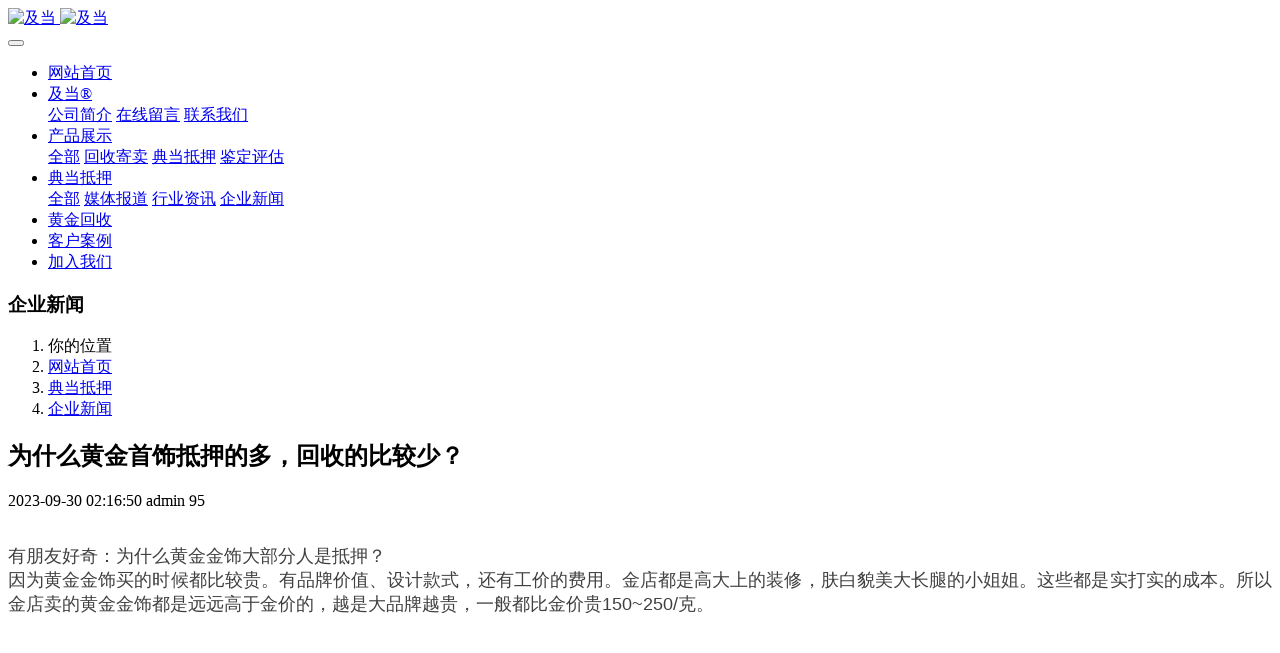

--- FILE ---
content_type: text/html;charset=UTF-8
request_url: http://wap.kmhuangjin.cn/news/57.html
body_size: 6956
content:

<!DOCTYPE HTML>
<html class="oxh met-web" >
<head>
<meta charset="utf-8">
<meta name="renderer" content="webkit">
<meta http-equiv="X-UA-Compatible" content="IE=edge,chrome=1">
<meta name="viewport" content="width=device-width,initial-scale=1.0,maximum-scale=1.0,minimum-scale=1.0,user-scalable=0,minimal-ui">
<meta name="format-detection" content="telephone=no">
<title>为什么黄金首饰抵押的多，回收的比较少？-成都黄金抵押-及当®-15756447447</title>
<meta name="description" content="有朋友好奇：为什么黄金金饰大部分人是抵押？因为黄金金饰买的时候都比较贵。有品牌价值、设计款式，还有工价的费用。金店都是高大上的装修，肤白貌美大长腿的小姐姐。这些都是实打实的成本。所以金店卖的黄金金饰都是远远高于金价的，越是大品牌越贵，一般都比金价贵150~250/克。黄金金饰回收的时候，是当黄金板料的价格，也就不可能高于国际金价，并且很多黄金金饰含金量根本不够99%。因为黄金很软，黄金金饰很多咬合">
<meta name="keywords" content="成都黄金抵押,成都抵押黄金,成都押黄金">
<meta name="generator" content="MetInfo V7.7" data-variable="../|cn|cn|metv75|2|142|57" data-user_name="">
<link href="../favicon.ico?1696010054" rel="shortcut icon" type="image/x-icon">
<link rel="stylesheet" type="text/css" href="../public/web/css/basic.css?1666580936">
<link rel="stylesheet" type="text/css" href="../templates/metv75/cache/metinfo.css?1700121527">
<meta name="baidu-site-verification" content="codeva-NbTFShviAH" />
<meta name="baidu-site-verification" content="codeva-SbxvfPbStV" />
<style>
body{
    background-color: !important;font-family: !important;}
h1,h2,h3,h4,h5,h6{font-family: !important;}
</style>
<script>(function(){var t=navigator.userAgent;(t.indexOf("rv:11")>=0||t.indexOf("MSIE 10")>=0)&&document.write("<script src=\"../public/plugins/html5shiv/html5shiv.min.js\"><\/script>")})();</script>
</head>
<!--[if lte IE 9]>
<div class="text-xs-center m-b-0 bg-blue-grey-100 alert">
    <button type="button" class="close" aria-label="Close" data-dismiss="alert">
        <span aria-hidden="true">×</span>
    </button>
    你正在使用一个过时的浏览器。请升级你的浏览器，以提高您的体验。</div>
<![endif]-->
<body >
<header class='met-head' m-id='met_head' m-type="head_nav">
    <nav class="navbar navbar-default box-shadow-none met-nav">
        <div class="container">
            <div class="row">
                <div class='met-nav-btn'>
                                                                    <h3 hidden>成都黄金抵押-及当®-15756447447</h3>
                                        <div class="navbar-header pull-xs-left">
                        <a href="../" class="met-logo vertical-align block pull-xs-left" title="及当">
                            <div class="vertical-align-middle">
                                                                        <img src="../upload/202309/1696004482.jpg" alt="及当" class="mblogo" />
                                    <img src="../upload/202309/1696004482.jpg" alt="及当" class="pclogo" />
                                                                </div>
                        </a>
                    </div>
                    <button type="button" class="navbar-toggler hamburger hamburger-close collapsed p-x-5 p-y-0 met-nav-toggler" data-target="#met-nav-collapse" data-toggle="collapse">
                        <span class="sr-only"></span>
                        <span class="hamburger-bar"></span>
                    </button>
                                        </div>
                <div class="navbar-collapse-toolbar pull-md-right p-0 collapse" id='met-head-user-collapse'>
                                        </div>
                <div class="navbar-collapse-toolbar pull-md-right p-0 collapse" id="met-nav-collapse">
                    <ul class="nav navbar-nav navlist">
                        <li class='nav-item'>
                            <a href="../" title="网站首页" class="nav-link
                                                            ">网站首页</a>
                        </li>
                                                                            <li class="nav-item dropdown m-l-10">
                                                            <a
                                href="../about/"
                                title="及当®"
                                target='_self'                                class="nav-link dropdown-toggle "
                                data-toggle="dropdown" data-hover="dropdown"
                            >
                                                        <span style=''>及当®</span></a>
                                                                <div class="dropdown-menu dropdown-menu-right animate animate-reverse">
                                                                                                                                                                <a href="../about/132.html" target='_self' title="公司简介" class='dropdown-item '><span style=''>公司简介</span></a>
                                                                                                                                    <a href="../message/" target='_self' title="在线留言" class='dropdown-item '><span style=''>在线留言</span></a>
                                                                                                                                    <a href="../feedback/" target='_self' title="" class='dropdown-item '><span style=''></span></a>
                                                                                                                                    <a href="../about/lianxiwomenweb.html" target='_self' title="联系我们" class='dropdown-item '><span style=''>联系我们</span></a>
                                                                                        </div>
                        </li>
                                                                                                    <li class="nav-item dropdown m-l-10">
                                                            <a
                                href="../product/"
                                title="产品展示"
                                target='_self'                                class="nav-link dropdown-toggle "
                                data-toggle="dropdown" data-hover="dropdown"
                            >
                                                        <span style=''>产品展示</span></a>
                                                                <div class="dropdown-menu dropdown-menu-right animate animate-reverse">
                                                                                                                                    <a href="../product/" target='_self'  title="全部"
                                    class='dropdown-item nav-parent hidden-xl-up '>全部</a>
                                                                                                                                                                <a href="../product/list-136.html" target='_self' title="回收寄卖" class='dropdown-item '><span style=''>回收寄卖</span></a>
                                                                                                                                    <a href="../product/list-137.html" target='_self' title="典当抵押" class='dropdown-item '><span style=''>典当抵押</span></a>
                                                                                                                                    <a href="../product/list-139.html" target='_self' title="鉴定评估" class='dropdown-item '><span style=''>鉴定评估</span></a>
                                                                                        </div>
                        </li>
                                                                                                    <li class="nav-item dropdown m-l-10">
                                                            <a
                                href="../news/"
                                title="典当抵押"
                                target='_self'                                class="nav-link dropdown-toggle active"
                                data-toggle="dropdown" data-hover="dropdown"
                            >
                                                        <span style=''>典当抵押</span></a>
                                                                <div class="dropdown-menu dropdown-menu-right animate animate-reverse">
                                                                                                                                    <a href="../news/" target='_self'  title="全部"
                                    class='dropdown-item nav-parent hidden-xl-up active'>全部</a>
                                                                                                                                                                <a href="../news/list-140.html" target='_self' title="媒体报道" class='dropdown-item '><span style=''>媒体报道</span></a>
                                                                                                                                    <a href="../news/list-141.html" target='_self' title="行业资讯" class='dropdown-item '><span style=''>行业资讯</span></a>
                                                                                                                                    <a href="../news/list-142.html" target='_self' title="企业新闻" class='dropdown-item active'><span style=''>企业新闻</span></a>
                                                                                        </div>
                        </li>
                                                                                                    <li class='nav-item m-l-10'>
                            <a href="../download/" target='_self' title="黄金回收" class="nav-link "><span style=''>黄金回收</span></a>
                        </li>
                                                                                                    <li class='nav-item m-l-10'>
                            <a href="../img/" target='_self' title="客户案例" class="nav-link "><span style=''>客户案例</span></a>
                        </li>
                                                                                                    <li class='nav-item m-l-10'>
                            <a href="../job/" target='_self' title="加入我们" class="nav-link "><span style=''>加入我们</span></a>
                        </li>
                                                                    </ul>
                    <div class="metlang m-l-15 pull-md-right">
                                                                                                            </div>
                </div>
            </div>
        </div>
    </nav>
</header>

        <div class="met-banner-ny vertical-align text-center" m-id="banner">
                <h3 class="vertical-align-middle">企业新闻</h3>
    </div>
                        <section class="met-crumbs hidden-sm-down" m-id='met_position' m-type='nocontent'>
    <div class="container">
        <div class="row">
            <div class="border-bottom clearfix">
                <ol class="breadcrumb m-b-0 subcolumn-crumbs breadcrumb-arrow">
                    <li class='breadcrumb-item'>
                        你的位置                    </li>
                    <li class='breadcrumb-item'>
                        <a href="../" title="网站首页" class='icon wb-home'>网站首页</a>
                    </li>
                                                                            <li class='breadcrumb-item'>
                            <a href="../news/" title="典当抵押" class=''>典当抵押</a>
                        </li>
                                                                                        <li class='breadcrumb-item'>
                            <a href="../news/list-142.html" title="企业新闻" class=''>企业新闻</a>
                        </li>
                                                                                                    </ol>
            </div>
        </div>
    </div>
</section>
    <main class="met-shownews animsition">
    <div class="container">
        <div class="row">
        <div class="clearfix">

            <div class="col-md-9 met-shownews-body" m-id="noset">
                <div class="row">

                    <section class="details-title border-bottom1">
						<h1 class='m-0'>为什么黄金首饰抵押的多，回收的比较少？</h1>
						<div class="info font-weight-300">
							<span>2023-09-30 02:16:50</span>
                                							 <span>admin</span>
                                                                							<span>
    								<i class="icon wb-eye m-r-5" aria-hidden="true"></i>
    								<script type='text/javascript' class='met_hits' data-hits='94' src="../hits/?lang=cn&type=news&vid=57&list=0"></script>    							</span>
                            						</div>
					</section>
					<section class="met-editor clearfix">
						<p id="193RCQC3" style="box-sizing: inherit; margin-top: 34px; margin-bottom: 34px; padding: 0px; text-align: justify; color: rgb(64, 64, 64); font-family: Arial, &quot;Hiragino Sans GB&quot;, STHeiti, &quot;Helvetica Neue&quot;, Helvetica, &quot;Microsoft Yahei&quot;, &quot;WenQuanYi Micro Hei&quot;, sans-serif; font-size: 18px; white-space: normal;">有朋友好奇：为什么黄金金饰大部分人是抵押？<br data-filtered="filtered" style="box-sizing: inherit;"/>因为黄金金饰买的时候都比较贵。有品牌价值、设计款式，还有工价的费用。金店都是高大上的装修，肤白貌美大长腿的小姐姐。这些都是实打实的成本。所以金店卖的黄金金饰都是远远高于金价的，越是大品牌越贵，一般都比金价贵150~250/克。</p><p class="f_center" style="box-sizing: inherit; margin-top: 34px; margin-bottom: 34px; padding: 0px; text-align: center; line-height: 20px; color: rgb(102, 102, 102); font-family: Arial, &quot;Hiragino Sans GB&quot;, STHeiti, &quot;Helvetica Neue&quot;, Helvetica, &quot;Microsoft Yahei&quot;, &quot;WenQuanYi Micro Hei&quot;, sans-serif; white-space: normal;"><br data-filtered="filtered" style="box-sizing: inherit;"/><br data-filtered="filtered" style="box-sizing: inherit;"/></p><p id="193RCQC7" style="box-sizing: inherit; margin-top: 34px; margin-bottom: 34px; padding: 0px; text-align: justify; color: rgb(64, 64, 64); font-family: Arial, &quot;Hiragino Sans GB&quot;, STHeiti, &quot;Helvetica Neue&quot;, Helvetica, &quot;Microsoft Yahei&quot;, &quot;WenQuanYi Micro Hei&quot;, sans-serif; font-size: 18px; white-space: normal;">黄金金饰回收的时候，是当黄金板料的价格，也就不可能高于国际金价，并且很多黄金金饰含金量根本不够99%。因为黄金很软，黄金金饰很多咬合/链接部位，是需要加入其他的合金，才能确保比较结实耐用。<br data-filtered="filtered" style="box-sizing: inherit;"/>你买黄金金饰的时候比国际金价贵150~250/克，你卖的时候又不可能高于国际金价，回收黄金价格还要折算含金量。如果直接黄金金饰回收，平均一克要亏150~200块。<br data-filtered="filtered" style="box-sizing: inherit;"/>这个就是为什么，很多人会把黄金金饰抵押变现，而不会直接卖掉。抵押变现是可以先拿钱周转，资金周转过来之后可以原价赎回去，每个月交一定比例的保管费管理费，相对直接卖掉会划算很多。<br data-filtered="filtered" style="box-sizing: inherit;"/>再加上很多人对自己的黄金金饰是有感情的，有些甚至有特殊意义，戴那么久也习气了，直接卖掉就很可惜和不舍。</p><p style="text-align: center"><img src="../upload/202211/1668768915.jpg" data-width="1920" data-height="598"/ alt="及当" title="及当"></p><p><br/></p>                    </section>
                                                                                                        					        <div class='met-page p-y-30 border-top1'>
            <div class="container p-t-30 ">
                <ul class="pagination block blocks-2 text-xs-center text-sm-left">
                    <li class='page-item m-b-0 '>
                        <a href='../news/56.html' title="2023年9月30日成都黄金参考价格" class='page-link text-truncate'>
                            上一篇                            <span aria-hidden="true" class='hidden-xs-down'>: 2023年9月30日成都黄金参考价格</span>
                        </a>
                    </li>
                    <li class='page-item m-b-0 '>
                        <a href='../news/55.html' title="异地寄货应注意哪些事项？" class='page-link pull-xs-right text-truncate'>
                            下一篇                            <span aria-hidden="true" class='hidden-xs-down'>: 异地寄货应注意哪些事项？</span>
                        </a>
                    </li>
                </ul>
            </div>
        </div>


                </div>
            </div>


            <!-- sidebar met_83_1 -->
            <div class="col-md-3">
                <div class="row">

                    
                    <aside class="met-sidebar panel panel-body m-b-0" boxmh-h m-id='news_bar' m-type='nocontent'>
                        <div class="sidebar-search" data-placeholder="search">
                                            <form method="get" class="page-search-form" role="search" action="../news/index.php?lang=cn" m-id="search_column" m-type="nocontent">
            <input type="hidden" name="lang" value="cn" />
            <input type="hidden" name="stype" value="0" />
            <input type="hidden" name="search" value="search" /><input type="hidden" name="class1" value="128" />
            <div class="input-search input-search-dark">
                <button type="submit" class="input-search-btn"><i class="icon wb-search" aria-hidden="true"></i></button>
                <input
                type="text"
                class="form-control input-lg"
                name="content"
                value=""
                placeholder="请输入你感兴趣的关键词"
                >
            </div>
        </form>                        </div>

                                                        <ul class="sidebar-column list-icons">
                                                                <li>
                                    <a href="../news/" title="典当抵押" class="    " target='_self'>典当抵押</a>
                                </li>
                                                                <li>
                                                                            <a href="../news/list-140.html" title="媒体报道" class=''>媒体报道</a>
                                                                    </li>
                                                                <li>
                                                                            <a href="../news/list-141.html" title="行业资讯" class=''>行业资讯</a>
                                                                    </li>
                                                                <li>
                                                                            <a href="../news/list-142.html" title="企业新闻" class='active'>企业新闻</a>
                                                                    </li>
                                                                                            </ul>
                                                                                <div class="sidebar-news-list recommend">
                                <h3 class='font-size-16 m-0'>为您推荐</h3>
                                <ul class="list-group list-group-bordered m-t-10 m-b-0">
                                                                                                            <li class="list-group-item">
                                                                                    <a class="imga" href="../img/73.html" title="贵金属典当案例" target=_self>
                                                <img src="../upload/thumb_src/800_500/1667499285.png" alt="贵金属典当案例" style="max-width:100%">
                                            </a>
                                                                                        <a href="../img/73.html" title="贵金属典当案例" target=_self>贵金属典当案例</a>
                                        </li>
                                                                            <li class="list-group-item">
                                                                                    <a class="imga" href="../img/79.html" title="黄金回收案例" target=_self>
                                                <img src="../upload/thumb_src/800_500/1668797365548083.jpg" alt="黄金回收案例" style="max-width:100%">
                                            </a>
                                                                                        <a href="../img/79.html" title="黄金回收案例" target=_self>黄金回收案例</a>
                                        </li>
                                                                            <li class="list-group-item">
                                                                                    <a class="imga" href="../img/76.html" title="奢侈品回收案例" target=_self>
                                                <img src="../upload/thumb_src/800_500/1667500064.png" alt="奢侈品回收案例" style="max-width:100%">
                                            </a>
                                                                                        <a href="../img/76.html" title="奢侈品回收案例" target=_self>奢侈品回收案例</a>
                                        </li>
                                                                    </ul>
                            </div>
                                            </aside>
                    

                </div>
            </div>



        </div>

        </div>
    </div>
</main>
<footer class='met-foot-info border-top1' m-id='met_foot' m-type="foot">
    <div class="met-footnav text-xs-center p-b-20" m-id='noset' m-type='foot_nav'>
    <div class="container">
        <div class="row mob-masonry">
            <!-- 栏目调用 -->
            <div class="col-lg-6 col-xs-12 left_lanmu">
                <div class="row">
                                                                <div class="col-lg-3 col-md-3 col-xs-6 list masonry-item foot-nav">
                        <h4 class='font-size-20 m-t-0'>
                            <a href="../about/" target='_self' title="及当®">及当®</a>
                        </h4>
                                                    <ul class='ulstyle m-b-0'>
                                                        <li>
                                <a href="../about/132.html" target='_self' title="公司简介">公司简介</a>
                            </li>
                                                        <li>
                                <a href="../message/" target='_self' title="在线留言">在线留言</a>
                            </li>
                                                        <li>
                                <a href="../feedback/" target='_self' title=""></a>
                            </li>
                                                        <li>
                                <a href="../about/lianxiwomenweb.html" target='_self' title="联系我们">联系我们</a>
                            </li>
                                                    </ul>
                                            </div>
                                                                                    <div class="col-lg-3 col-md-3 col-xs-6 list masonry-item foot-nav">
                        <h4 class='font-size-20 m-t-0'>
                            <a href="../product/" target='_self' title="产品展示">产品展示</a>
                        </h4>
                                                    <ul class='ulstyle m-b-0'>
                                                        <li>
                                <a href="../product/list-136.html" target='_self' title="回收寄卖">回收寄卖</a>
                            </li>
                                                        <li>
                                <a href="../product/list-137.html" target='_self' title="典当抵押">典当抵押</a>
                            </li>
                                                        <li>
                                <a href="../product/list-139.html" target='_self' title="鉴定评估">鉴定评估</a>
                            </li>
                                                    </ul>
                                            </div>
                                                                                    <div class="col-lg-3 col-md-3 col-xs-6 list masonry-item foot-nav">
                        <h4 class='font-size-20 m-t-0'>
                            <a href="../news/" target='_self' title="典当抵押">典当抵押</a>
                        </h4>
                                                    <ul class='ulstyle m-b-0'>
                                                        <li>
                                <a href="../news/list-140.html" target='_self' title="媒体报道">媒体报道</a>
                            </li>
                                                        <li>
                                <a href="../news/list-141.html" target='_self' title="行业资讯">行业资讯</a>
                            </li>
                                                        <li>
                                <a href="../news/list-142.html" target='_self' title="企业新闻">企业新闻</a>
                            </li>
                                                    </ul>
                                            </div>
                                                                                    <div class="col-lg-3 col-md-3 col-xs-6 list masonry-item foot-nav">
                        <h4 class='font-size-20 m-t-0'>
                            <a href="../about1/" target='_self' title="特色功能">特色功能</a>
                        </h4>
                                                    <ul class='ulstyle m-b-0'>
                                                        <li>
                                <a href="../sitemap/" target='_self' title="网站地图">网站地图</a>
                            </li>
                                                        <li>
                                <a href="../tags/" target='_self' title="聚合标签">聚合标签</a>
                            </li>
                                                        <li>
                                <a href="../search/" target='_self' title="站内搜索">站内搜索</a>
                            </li>
                                                    </ul>
                                            </div>
                                                        </div>
            </div>
            <!-- 栏目调用 -->
            <!-- 关注我们二维码 -->
            <div class="col-lg-3 col-md-6 col-xs-12 info masonry-item" m-type="nocontent">
                <h4 class='font-size-20 m-t-0'>
                    关注我们                </h4>
                <div class="erweima row">
                    <div class="imgbox1 col-xs-6">
                        <div class="inline-block text-xs-center">
                            <img src='../upload/thumb_src/112_112/1696010396.jpeg' alt='成都黄金抵押-及当®-15756447447'>
                            <p class="weixintext">添加微信</p>
                        </div>
                    </div>
                    <div class="imgbox2 col-xs-6">
                        <div class="inline-block text-xs-center">
                            <img src='../upload/thumb_src/112_112/1696004883.jpg' alt='成都黄金抵押-及当®-15756447447'>
                            <p class="weixintext">品牌信赖</p>
                        </div>
                    </div>
                </div>
            </div>
            <!-- 关注我们二维码 -->
            <!-- 联系我们 -->
            <div class="col-lg-3 col-md-6 col-xs-12 info masonry-item font-size-20" m-id='met_contact' m-type="nocontent">
                                        <p class='font-size-20'>联系我们</p>
                                                        <p class="font-size-24">
                        <a href="tel:15756447447" title="15756447447">15756447447</a>
                    </p>
                                                        <p class="font-size-16 weekbox">
                        24小时营业   及当®成都运营中心                    </p>
                                                        <a class="p-r-5" id="met-weixin" data-plugin="webuiPopover" data-trigger="hover" data-animation="pop" data-placement='top' data-width='155' data-padding='0' data-content="<div class='text-xs-center'>
                        <img src='../upload/202309/1696010396.jpeg' alt='成都黄金抵押-及当®-15756447447' width='150' height='150' id='met-weixin-img'></div>
                    ">
                        <i class="fa fa-weixin"></i>
                    </a>
                                                                                                                                                    </div>
            <!-- 联系我们 -->
        </div>
    </div>
</div>
    <!--友情链接-->
                <!--友情链接-->
    <div class="copy p-y-10 border-top1">
        <div class="container text-xs-center">
                                <div class="met_footright">
                    <span>及当® © 版权所有</span>&nbsp;
                                                                        <span>变闲为现，彰显价值-【及当】</span>
                                    </div>
                                            <div><p>成都市金牛区蜀跃路6号商铺</p></div>
                                        <div class="powered_by_metinfo">Powered by <b><a rel=nofollow href=https://www.metinfo.cn target=_blank title=CMS>MetInfo 7.7</a></b> &copy;2008-2026 &nbsp;<a rel=nofollow href=https://www.mituo.cn target=_blank title=米拓建站>mituo.cn</a></div>
                                                                                            </div>
        </div>
    </div>
</footer>
<div class="met-menu-list text-xs-center     " m-id="noset" m-type="menu">
    <div class="main">
                    <div style="background-color: #b81e2d;">
                <a href="tel:../15756447447" class="item"      style="color: #ffffff;">
                    <i class="icon fa-phone"></i>
                    <span>拨打电话15756447447</span>
                </a>
            </div>
                    <div style="background-color: #1baadb;">
                <a href="weixin://15756447447" class="item"      style="color: #ffffff;">
                    <i class="icon fa-weixin"></i>
                    <span>点击添加微信</span>
                </a>
            </div>
            </div>
</div>

<input type="hidden" name="met_lazyloadbg" value="">
<script src="../cache/lang_json_cn.js?1699937992"></script>
<script src="../public/web/js/basic.js?1667662242" data-js_url="../templates/metv75/cache/metinfo.js?1700121527" id="met-page-js"></script>
联系我们
</body>
</html>

--- FILE ---
content_type: text/javascript;charset=utf-8
request_url: http://wap.kmhuangjin.cn/hits/?lang=cn&type=news&vid=57&list=0
body_size: 51
content:
document.write('95')